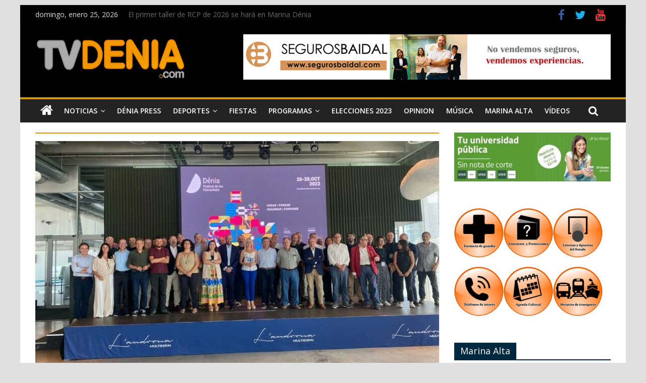

--- FILE ---
content_type: text/html; charset=UTF-8
request_url: https://tvdenia.com/2023/09/19/
body_size: 13081
content:

<!DOCTYPE html>
<html lang="es">
<head>
<meta charset="UTF-8" />
<meta name="viewport" content="width=device-width, initial-scale=1">
<link rel="profile" href="https://gmpg.org/xfn/11" />
<link rel="pingback" href="https://tvdenia.com/xmlrpc.php" />
	<!-- Global site tag (gtag.js) - Google Analytics -->
<script async src="https://www.googletagmanager.com/gtag/js?id=G-XQFE55QSK0"></script>
<script>
  window.dataLayer = window.dataLayer || [];
  function gtag(){dataLayer.push(arguments);}
  gtag('js', new Date());

  gtag('config', 'G-XQFE55QSK0');
</script>
<meta name='robots' content='noindex, follow' />
	<style>img:is([sizes="auto" i], [sizes^="auto," i]) { contain-intrinsic-size: 3000px 1500px }</style>
	
	<!-- This site is optimized with the Yoast SEO plugin v26.6 - https://yoast.com/wordpress/plugins/seo/ -->
	<title>19 septiembre, 2023 - TV Denia</title>
	<meta property="og:locale" content="es_ES" />
	<meta property="og:type" content="website" />
	<meta property="og:title" content="19 septiembre, 2023 - TV Denia" />
	<meta property="og:url" content="https://tvdenia.com/2023/09/19/" />
	<meta property="og:site_name" content="TV Denia" />
	<meta name="twitter:card" content="summary_large_image" />
	<script type="application/ld+json" class="yoast-schema-graph">{"@context":"https://schema.org","@graph":[{"@type":"CollectionPage","@id":"https://tvdenia.com/2023/09/19/","url":"https://tvdenia.com/2023/09/19/","name":"19 septiembre, 2023 - TV Denia","isPartOf":{"@id":"https://tvdenia.com/#website"},"primaryImageOfPage":{"@id":"https://tvdenia.com/2023/09/19/#primaryimage"},"image":{"@id":"https://tvdenia.com/2023/09/19/#primaryimage"},"thumbnailUrl":"https://tvdenia.com/wp-content/uploads/2023/09/Espacio-Lluis-Vives_Denia-Festival-de-les-Humanitats-3-e1695146008465.jpeg","breadcrumb":{"@id":"https://tvdenia.com/2023/09/19/#breadcrumb"},"inLanguage":"es"},{"@type":"ImageObject","inLanguage":"es","@id":"https://tvdenia.com/2023/09/19/#primaryimage","url":"https://tvdenia.com/wp-content/uploads/2023/09/Espacio-Lluis-Vives_Denia-Festival-de-les-Humanitats-3-e1695146008465.jpeg","contentUrl":"https://tvdenia.com/wp-content/uploads/2023/09/Espacio-Lluis-Vives_Denia-Festival-de-les-Humanitats-3-e1695146008465.jpeg","width":800,"height":450},{"@type":"BreadcrumbList","@id":"https://tvdenia.com/2023/09/19/#breadcrumb","itemListElement":[{"@type":"ListItem","position":1,"name":"Portada","item":"https://tvdenia.com/"},{"@type":"ListItem","position":2,"name":"Archivo de 19 septiembre, 2023"}]},{"@type":"WebSite","@id":"https://tvdenia.com/#website","url":"https://tvdenia.com/","name":"TV Denia","description":"Tus noticias de Dénia y Marina Alta en tvdenia.com","publisher":{"@id":"https://tvdenia.com/#organization"},"potentialAction":[{"@type":"SearchAction","target":{"@type":"EntryPoint","urlTemplate":"https://tvdenia.com/?s={search_term_string}"},"query-input":{"@type":"PropertyValueSpecification","valueRequired":true,"valueName":"search_term_string"}}],"inLanguage":"es"},{"@type":"Organization","@id":"https://tvdenia.com/#organization","name":"TV Denia","url":"https://tvdenia.com/","logo":{"@type":"ImageObject","inLanguage":"es","@id":"https://tvdenia.com/#/schema/logo/image/","url":"https://tvdenia.com/wp-content/uploads/2022/02/Logo-web-tvdenia-cabecera.jpg","contentUrl":"https://tvdenia.com/wp-content/uploads/2022/02/Logo-web-tvdenia-cabecera.jpg","width":300,"height":100,"caption":"TV Denia"},"image":{"@id":"https://tvdenia.com/#/schema/logo/image/"}}]}</script>
	<!-- / Yoast SEO plugin. -->


<link rel='dns-prefetch' href='//fonts.googleapis.com' />
<link rel="alternate" type="application/rss+xml" title="TV Denia &raquo; Feed" href="https://tvdenia.com/feed/" />
<link rel="alternate" type="application/rss+xml" title="TV Denia &raquo; Feed de los comentarios" href="https://tvdenia.com/comments/feed/" />
<script type="text/javascript">
/* <![CDATA[ */
window._wpemojiSettings = {"baseUrl":"https:\/\/s.w.org\/images\/core\/emoji\/16.0.1\/72x72\/","ext":".png","svgUrl":"https:\/\/s.w.org\/images\/core\/emoji\/16.0.1\/svg\/","svgExt":".svg","source":{"concatemoji":"https:\/\/tvdenia.com\/wp-includes\/js\/wp-emoji-release.min.js?ver=6.8.3"}};
/*! This file is auto-generated */
!function(s,n){var o,i,e;function c(e){try{var t={supportTests:e,timestamp:(new Date).valueOf()};sessionStorage.setItem(o,JSON.stringify(t))}catch(e){}}function p(e,t,n){e.clearRect(0,0,e.canvas.width,e.canvas.height),e.fillText(t,0,0);var t=new Uint32Array(e.getImageData(0,0,e.canvas.width,e.canvas.height).data),a=(e.clearRect(0,0,e.canvas.width,e.canvas.height),e.fillText(n,0,0),new Uint32Array(e.getImageData(0,0,e.canvas.width,e.canvas.height).data));return t.every(function(e,t){return e===a[t]})}function u(e,t){e.clearRect(0,0,e.canvas.width,e.canvas.height),e.fillText(t,0,0);for(var n=e.getImageData(16,16,1,1),a=0;a<n.data.length;a++)if(0!==n.data[a])return!1;return!0}function f(e,t,n,a){switch(t){case"flag":return n(e,"\ud83c\udff3\ufe0f\u200d\u26a7\ufe0f","\ud83c\udff3\ufe0f\u200b\u26a7\ufe0f")?!1:!n(e,"\ud83c\udde8\ud83c\uddf6","\ud83c\udde8\u200b\ud83c\uddf6")&&!n(e,"\ud83c\udff4\udb40\udc67\udb40\udc62\udb40\udc65\udb40\udc6e\udb40\udc67\udb40\udc7f","\ud83c\udff4\u200b\udb40\udc67\u200b\udb40\udc62\u200b\udb40\udc65\u200b\udb40\udc6e\u200b\udb40\udc67\u200b\udb40\udc7f");case"emoji":return!a(e,"\ud83e\udedf")}return!1}function g(e,t,n,a){var r="undefined"!=typeof WorkerGlobalScope&&self instanceof WorkerGlobalScope?new OffscreenCanvas(300,150):s.createElement("canvas"),o=r.getContext("2d",{willReadFrequently:!0}),i=(o.textBaseline="top",o.font="600 32px Arial",{});return e.forEach(function(e){i[e]=t(o,e,n,a)}),i}function t(e){var t=s.createElement("script");t.src=e,t.defer=!0,s.head.appendChild(t)}"undefined"!=typeof Promise&&(o="wpEmojiSettingsSupports",i=["flag","emoji"],n.supports={everything:!0,everythingExceptFlag:!0},e=new Promise(function(e){s.addEventListener("DOMContentLoaded",e,{once:!0})}),new Promise(function(t){var n=function(){try{var e=JSON.parse(sessionStorage.getItem(o));if("object"==typeof e&&"number"==typeof e.timestamp&&(new Date).valueOf()<e.timestamp+604800&&"object"==typeof e.supportTests)return e.supportTests}catch(e){}return null}();if(!n){if("undefined"!=typeof Worker&&"undefined"!=typeof OffscreenCanvas&&"undefined"!=typeof URL&&URL.createObjectURL&&"undefined"!=typeof Blob)try{var e="postMessage("+g.toString()+"("+[JSON.stringify(i),f.toString(),p.toString(),u.toString()].join(",")+"));",a=new Blob([e],{type:"text/javascript"}),r=new Worker(URL.createObjectURL(a),{name:"wpTestEmojiSupports"});return void(r.onmessage=function(e){c(n=e.data),r.terminate(),t(n)})}catch(e){}c(n=g(i,f,p,u))}t(n)}).then(function(e){for(var t in e)n.supports[t]=e[t],n.supports.everything=n.supports.everything&&n.supports[t],"flag"!==t&&(n.supports.everythingExceptFlag=n.supports.everythingExceptFlag&&n.supports[t]);n.supports.everythingExceptFlag=n.supports.everythingExceptFlag&&!n.supports.flag,n.DOMReady=!1,n.readyCallback=function(){n.DOMReady=!0}}).then(function(){return e}).then(function(){var e;n.supports.everything||(n.readyCallback(),(e=n.source||{}).concatemoji?t(e.concatemoji):e.wpemoji&&e.twemoji&&(t(e.twemoji),t(e.wpemoji)))}))}((window,document),window._wpemojiSettings);
/* ]]> */
</script>
<link rel='stylesheet' id='sgr-css' href='https://tvdenia.com/wp-content/plugins/simple-google-recaptcha/sgr.css?ver=1665492398' type='text/css' media='all' />
<style id='wp-emoji-styles-inline-css' type='text/css'>

	img.wp-smiley, img.emoji {
		display: inline !important;
		border: none !important;
		box-shadow: none !important;
		height: 1em !important;
		width: 1em !important;
		margin: 0 0.07em !important;
		vertical-align: -0.1em !important;
		background: none !important;
		padding: 0 !important;
	}
</style>
<link rel='stylesheet' id='colormag_style-css' href='https://tvdenia.com/wp-content/themes/tvdeniav2/style.css?ver=6.8.3' type='text/css' media='all' />
<link rel='stylesheet' id='colormag_googlefonts-css' href='//fonts.googleapis.com/css?family=Open+Sans%3A400%2C600&#038;ver=6.8.3' type='text/css' media='all' />
<link rel='stylesheet' id='colormag-fontawesome-css' href='https://tvdenia.com/wp-content/themes/tvdeniav2/fontawesome/css/font-awesome.min.css?ver=4.7.0' type='text/css' media='all' />
<link rel='stylesheet' id='heateor_sss_frontend_css-css' href='https://tvdenia.com/wp-content/plugins/sassy-social-share/public/css/sassy-social-share-public.css?ver=3.3.79' type='text/css' media='all' />
<style id='heateor_sss_frontend_css-inline-css' type='text/css'>
.heateor_sss_button_instagram span.heateor_sss_svg,a.heateor_sss_instagram span.heateor_sss_svg{background:radial-gradient(circle at 30% 107%,#fdf497 0,#fdf497 5%,#fd5949 45%,#d6249f 60%,#285aeb 90%)}.heateor_sss_horizontal_sharing .heateor_sss_svg,.heateor_sss_standard_follow_icons_container .heateor_sss_svg{color:#fff;border-width:0px;border-style:solid;border-color:transparent}.heateor_sss_horizontal_sharing .heateorSssTCBackground{color:#666}.heateor_sss_horizontal_sharing span.heateor_sss_svg:hover,.heateor_sss_standard_follow_icons_container span.heateor_sss_svg:hover{border-color:transparent;}.heateor_sss_vertical_sharing span.heateor_sss_svg,.heateor_sss_floating_follow_icons_container span.heateor_sss_svg{color:#fff;border-width:0px;border-style:solid;border-color:transparent;}.heateor_sss_vertical_sharing .heateorSssTCBackground{color:#666;}.heateor_sss_vertical_sharing span.heateor_sss_svg:hover,.heateor_sss_floating_follow_icons_container span.heateor_sss_svg:hover{border-color:transparent;}@media screen and (max-width:783px) {.heateor_sss_vertical_sharing{display:none!important}}
</style>
<script type="text/javascript" id="sgr-js-extra">
/* <![CDATA[ */
var sgr = {"sgr_site_key":""};
/* ]]> */
</script>
<script type="text/javascript" src="https://tvdenia.com/wp-content/plugins/simple-google-recaptcha/sgr.js?ver=1665492398" id="sgr-js"></script>
<script type="text/javascript" src="https://tvdenia.com/wp-includes/js/jquery/jquery.min.js?ver=3.7.1" id="jquery-core-js"></script>
<script type="text/javascript" src="https://tvdenia.com/wp-includes/js/jquery/jquery-migrate.min.js?ver=3.4.1" id="jquery-migrate-js"></script>
<!--[if lte IE 8]>
<script type="text/javascript" src="https://tvdenia.com/wp-content/themes/tvdeniav2/js/html5shiv.min.js?ver=6.8.3" id="html5-js"></script>
<![endif]-->
<link rel="https://api.w.org/" href="https://tvdenia.com/wp-json/" /><link rel="EditURI" type="application/rsd+xml" title="RSD" href="https://tvdenia.com/xmlrpc.php?rsd" />
<meta name="generator" content="WordPress 6.8.3" />

<!-- This site is using AdRotate v5.17.2 to display their advertisements - https://ajdg.solutions/ -->
<!-- AdRotate CSS -->
<style type="text/css" media="screen">
	.g { margin:0px; padding:0px; overflow:hidden; line-height:1; zoom:1; }
	.g img { height:auto; }
	.g-col { position:relative; float:left; }
	.g-col:first-child { margin-left: 0; }
	.g-col:last-child { margin-right: 0; }
	.g-2 { min-width:0px; max-width:780px; }
	.b-2 { margin:0px 0px 0px 0px; }
	.g-3 { margin:0px;  width:100%; max-width:800px; height:100%; max-height:92px; }
	.g-4 { min-width:0px; max-width:780px; }
	.b-4 { margin:0px 0px 0px 0px; }
	.g-6 { min-width:0px; max-width:780px; }
	.b-6 { margin:0px 0px 0px 0px; }
	.g-7 { min-width:0px; max-width:294px; }
	.b-7 { margin:0px 0px 0px 0px; }
	.g-8 {  margin: 0 auto; }
	@media only screen and (max-width: 480px) {
		.g-col, .g-dyn, .g-single { width:100%; margin-left:0; margin-right:0; }
	}
</style>
<!-- /AdRotate CSS -->

<!-- TV Denia Internal Styles --><style type="text/css"> .colormag-button,blockquote,button,input[type=reset],input[type=button],input[type=submit]{background-color:#dc9600}a{color:#dc9600}#site-navigation{border-top:4px solid #dc9600}.home-icon.front_page_on,.main-navigation a:hover,.main-navigation ul li ul li a:hover,.main-navigation ul li ul li:hover>a,.main-navigation ul li.current-menu-ancestor>a,.main-navigation ul li.current-menu-item ul li a:hover,.main-navigation ul li.current-menu-item>a,.main-navigation ul li.current_page_ancestor>a,.main-navigation ul li.current_page_item>a,.main-navigation ul li:hover>a,.main-small-navigation li a:hover,.site-header .menu-toggle:hover{background-color:#dc9600}.main-small-navigation .current-menu-item>a,.main-small-navigation .current_page_item>a{background:#dc9600}#main .breaking-news-latest,.fa.search-top:hover{background-color:#dc9600}.byline a:hover,.comments a:hover,.edit-link a:hover,.posted-on a:hover,.social-links i.fa:hover,.tag-links a:hover{color:#dc9600}.widget_featured_posts .article-content .above-entry-meta .cat-links a{background-color:#dc9600}.widget_featured_posts .article-content .entry-title a:hover{color:#dc9600}.widget_featured_posts .widget-title{border-bottom:2px solid #dc9600}.widget_featured_posts .widget-title span,.widget_featured_slider .slide-content .above-entry-meta .cat-links a{background-color:#dc9600}.widget_featured_slider .slide-content .below-entry-meta .byline a:hover,.widget_featured_slider .slide-content .below-entry-meta .comments a:hover,.widget_featured_slider .slide-content .below-entry-meta .posted-on a:hover,.widget_featured_slider .slide-content .entry-title a:hover{color:#dc9600}.widget_highlighted_posts .article-content .above-entry-meta .cat-links a{background-color:#dc9600}.widget_block_picture_news.widget_featured_posts .article-content .entry-title a:hover,.widget_highlighted_posts .article-content .below-entry-meta .byline a:hover,.widget_highlighted_posts .article-content .below-entry-meta .comments a:hover,.widget_highlighted_posts .article-content .below-entry-meta .posted-on a:hover,.widget_highlighted_posts .article-content .entry-title a:hover{color:#dc9600}.category-slide-next,.category-slide-prev,.slide-next,.slide-prev,.tabbed-widget ul li{background-color:#dc9600}i#breaking-news-widget-next,i#breaking-news-widget-prev{color:#dc9600}#secondary .widget-title{border-bottom:2px solid #dc9600}#content .wp-pagenavi .current,#content .wp-pagenavi a:hover,#secondary .widget-title span{background-color:#dc9600}#site-title a{color:#dc9600}.page-header .page-title{border-bottom:2px solid #dc9600}#content .post .article-content .above-entry-meta .cat-links a,.page-header .page-title span{background-color:#dc9600}#content .post .article-content .entry-title a:hover,.entry-meta .byline i,.entry-meta .cat-links i,.entry-meta a,.post .entry-title a:hover,.search .entry-title a:hover{color:#dc9600}.entry-meta .post-format i{background-color:#dc9600}.entry-meta .comments-link a:hover,.entry-meta .edit-link a:hover,.entry-meta .posted-on a:hover,.entry-meta .tag-links a:hover,.single #content .tags a:hover{color:#dc9600}.format-link .entry-content a,.more-link{background-color:#dc9600}.count,.next a:hover,.previous a:hover,.related-posts-main-title .fa,.single-related-posts .article-content .entry-title a:hover{color:#dc9600}.pagination a span:hover{color:#dc9600;border-color:#dc9600}.pagination span{background-color:#dc9600}#content .comments-area a.comment-edit-link:hover,#content .comments-area a.comment-permalink:hover,#content .comments-area article header cite a:hover,.comments-area .comment-author-link a:hover{color:#dc9600}.comments-area .comment-author-link span{background-color:#dc9600}.comment .comment-reply-link:hover,.nav-next a,.nav-previous a{color:#dc9600}.footer-widgets-area .widget-title{border-bottom:2px solid #dc9600}.footer-widgets-area .widget-title span{background-color:#dc9600}#colophon .footer-menu ul li a:hover,.footer-widgets-area a:hover,a#scroll-up i{color:#dc9600}.advertisement_above_footer .widget-title{border-bottom:2px solid #dc9600}.advertisement_above_footer .widget-title span{background-color:#dc9600}.sub-toggle{background:#dc9600}.main-small-navigation li.current-menu-item > .sub-toggle i {color:#dc9600}.error{background:#dc9600}.num-404{color:#dc9600} .footer-socket-wrapper .copyright { color: #ffffff; } .footer-socket-wrapper .copyright a { color: #ffffff; } #colophon .footer-menu ul li a { color: #ffffff; } .footer-socket-wrapper { background-color: #000000; } .below-entry-meta .tag-links{display:none;}</style>
<style type="text/css" id="custom-background-css">
body.custom-background { background-color: #e0e0e0; }
</style>
	<link rel="icon" href="https://tvdenia.com/wp-content/uploads/2016/04/favicon1.png" sizes="32x32" />
<link rel="icon" href="https://tvdenia.com/wp-content/uploads/2016/04/favicon1.png" sizes="192x192" />
<link rel="apple-touch-icon" href="https://tvdenia.com/wp-content/uploads/2016/04/favicon1.png" />
<meta name="msapplication-TileImage" content="https://tvdenia.com/wp-content/uploads/2016/04/favicon1.png" />
		<style type="text/css" id="wp-custom-css">
			.news-bar {
    background-color: #000;
    padding: 8px 0 4px;
    box-shadow: 0 0 2px 0 rgba(0, 0, 0, 0.1);
    font-size: 14px;
}

.date-in-header {
    color: #ddd;
}

#header-text-nav-container {
    background-color: #000;
}

span.comments  {
display:none;
}

.widget_featured_slider .slide-content {
    position: absolute;
    bottom: 0;
    background: -webkit-linear-gradient(top, rgba(0, 0, 0, 0), rgba(0, 0, 0, 0.3));
    background: -o-linear-gradient(bottom, rgba(0, 0, 0, 0), rgba(0, 0, 0, 0.3));
    background: -moz-linear-gradient(bottom, rgba(0, 0, 0, 0), rgba(0, 0, 0, 0.3));
    background: linear-gradient(to bottom, rgba(0, 0, 0, 0) , rgba(0, 0, 0, 0.8));
    padding-bottom: 20px;
    padding-left: 5%;
    position: absolute;
    width: 95%;
}

.breaking-news-latest {
    display:none;
}

#content .post .article-content .above-entry-meta .cat-links a, .page-header .page-title span {
     display:none;
}

.widget_featured_posts .article-content .above-entry-meta .cat-links a {
    display:none;
}
.footer-widgets-wrapper {
    border-top: 1px solid #F2F2F2;
    background-color: #000;
}
.archive #content .post p {
    font-size: 15px;
    font-weight: 600;
    margin-top: -15px;
}


.widget_block_picture_news.widget_featured_posts .article-content .entry-title a {
    color: #ffffff;
    font-size: 80%;
}
.widget_highlighted_posts .article-content .entry-title a {
    color: #ffffff;
    text-shadow: 1px 1px 2px rgba(0, 0, 0, 0.2);
    font-size: 80%;
}
.widget_block_picture_news.widget_highlighted_posts .article-content {
    padding: 0 0% 15px;
    width: 100%;
}
.widget_highlighted_posts .article-content {
    position: absolute;
    bottom: 0;
    background: -webkit-linear-gradient(top, rgba(0, 0, 0, 0), rgba(0, 0, 0, 0.8));
    background: -o-linear-gradient(bottom, rgba(0, 0, 0, 0), rgba(0, 0, 0, 0.8));
    background: -moz-linear-gradient(bottom, rgba(0, 0, 0, 0), rgba(0, 0, 0, 0.8));
    background: linear-gradient(to bottom, rgba(0, 0, 0, 0) , rgba(0, 0, 0, 0.8));
    padding-bottom: 10px;
    padding-left: 5%;
    position: absolute;
    width: 100%;
}
.widget_featured_slider .slide-content {
    position: absolute;
    bottom: 0;
    background: -webkit-linear-gradient(top, rgba(0, 0, 0, 0), rgba(0, 0, 0, 0.3));
    background: -o-linear-gradient(bottom, rgba(0, 0, 0, 0), rgba(0, 0, 0, 0.3));
    background: -moz-linear-gradient(bottom, rgba(0, 0, 0, 0), rgba(0, 0, 0, 0.3));
    background: linear-gradient(to bottom, rgba(0, 0, 0, 0) , rgba(0, 0, 0, 0.8));
    padding-bottom: 20px;
    padding-left: 5%;
    position: absolute;
    width: 100%;
}
#content .post .article-content .entry-title {
    padding: 5px 0 0;
    font-size: 32px;
    margin-top: -15px;
}
.colormag-button, blockquote, button, input[type=reset], input[type=button], input[type=submit] {
    background-color: #43423f;
    /* width: 100px; */
    /* margin-top: -25px; */
}
.colormag-button, input[type="reset"], input[type="button"], input[type="submit"], button {
    margin-bottom: 30px;
    margin-top: -10px;
    padding: 5px 5px;
    background-color: #cc;
    border: 0px;
    transition: background-color 0.3s linear 0s;
    -webkit-border-radius: 3px;
    -moz-border-radius: 3px;
    border-radius: 3px;
    font-size: 16px;
    -moz-appearance: none !important;
    -webkit-appearance: none !important;
    appearance: none !important;
    cursor: pointer;
    display: inline-block;
    color: #FFFFFF;
}
a {
    color: #686868;
}

.fa.search-top {
    color: #ffffff;
    cursor: pointer;
    font-size: 21px;
    padding: 12px 15px 13px;
    position: absolute;
    right: 44px;
    top: 0;
    margin-right: -35px;
}
article .entry-content p, 
article .entry-content ul li {
	text-align: justify;		</style>
		</head>

<body class="archive date custom-background wp-custom-logo wp-theme-tvdeniav2 ">
<div id="page" class="hfeed site">
		<header id="masthead" class="site-header clearfix">
		<div id="header-text-nav-container" class="clearfix">
							<div class="news-bar">
					<div class="inner-wrap clearfix">
						   <div class="date-in-header">
	  domingo, enero 25, 2026   </div>

						   <div class="breaking-news">
	  <strong class="breaking-news-latest">
		 Últimas Noticias:	  </strong>
	  <ul class="newsticker">
	  		 <li>
			<a href="https://tvdenia.com/el-primer-taller-de-rcp-de-2026-se-hara-en-marina-denia/" title="El primer taller de RCP de 2026 se hará en Marina Dénia">El primer taller de RCP de 2026 se hará en Marina Dénia</a>
		 </li>
	  		 <li>
			<a href="https://tvdenia.com/los-pros-y-contras-de-la-nueva-gestion-economica-del-ayuntamiento-de-denia/" title="Los pros y contras de la nueva gestión económica del Ayuntamiento de Dénia">Los pros y contras de la nueva gestión económica del Ayuntamiento de Dénia</a>
		 </li>
	  		 <li>
			<a href="https://tvdenia.com/balearia-y-nature-people-impulsan-la-plantacion-de-2-500-arboles-en-formentera/" title="Baleària y Nature &#038; People impulsan la plantación de 2.500 árboles en Formentera">Baleària y Nature &#038; People impulsan la plantación de 2.500 árboles en Formentera</a>
		 </li>
	  		 <li>
			<a href="https://tvdenia.com/la-policia-nacional-desmantela-una-plantacion-indoor-de-marihuana-en-pedreguer/" title="La Policía Nacional desmantela una plantación indoor de marihuana  en Pedreguer">La Policía Nacional desmantela una plantación indoor de marihuana  en Pedreguer</a>
		 </li>
	  		 <li>
			<a href="https://tvdenia.com/nuevo-accidente-del-tren-en-denia/" title="Nuevo accidente del tren en Dénia">Nuevo accidente del tren en Dénia</a>
		 </li>
	  	  </ul>
   </div>
   
						
   	<div class="social-links clearfix">
		<ul>
		<li><a href="https://www.facebook.com/TvDeniacom-177227682288705/" target="_blank"><i class="fa fa-facebook"></i></a></li><li><a href="https://twitter.com/tvdenia?lang=es" target="_blank"><i class="fa fa-twitter"></i></a></li><li><a href="https://www.youtube.com/channel/UC2vY_LiwrY5hLPB6B8hvn2Q?view_as=subscriber" target="_blank"><i class="fa fa-youtube"></i></a></li>      		</ul>
	</div><!-- .social-links -->
						</div>
				</div>
			
			
			<div class="inner-wrap">

				<div id="header-text-nav-wrap" class="clearfix">
					<div id="header-left-section">
													<div id="header-logo-image">
								
								<a href="https://tvdenia.com/" class="custom-logo-link" rel="home"><img width="300" height="100" src="https://tvdenia.com/wp-content/uploads/2022/02/Logo-web-tvdenia-cabecera.jpg" class="custom-logo" alt="TV Denia" decoding="async" /></a>							</div><!-- #header-logo-image -->
												<div id="header-text" class="screen-reader-text">
															<h3 id="site-title">
									<a href="https://tvdenia.com/" title="TV Denia" rel="home">TV Denia</a>
								</h3>
																						<p id="site-description">Tus noticias de Dénia y Marina Alta en tvdenia.com</p>
							<!-- #site-description -->
						</div><!-- #header-text -->
					</div><!-- #header-left-section -->
					<div id="header-right-section">
												<div id="header-right-sidebar" class="clearfix">
						<aside id="adrotate_widgets-42" class="widget adrotate_widgets clearfix"><div class="g g-3"><div class="g-dyn a-369 c-1"><a class="gofollow" data-track="MzY5LDMsNjA=" href="https://segurosbaidal.com/index.html" target="_blank"><img src="https://tvdenia.com/wp-content/uploads/2022/07/Seguros-Baidal-Web.jpg" /></a></div><div class="g-dyn a-569 c-2"><a class="gofollow" data-track="NTY5LDMsNjA=" href="https://www.rossmann.es/llamalo-rossmann/" target="_blank"><img src="https://tvdenia.com/wp-content/uploads/2025/08/Rossmann-Llamalo-largo.jpg" /></a></div></div></aside>						</div>
											</div><!-- #header-right-section -->

				</div><!-- #header-text-nav-wrap -->

			</div><!-- .inner-wrap -->

			
			<nav id="site-navigation" class="main-navigation clearfix" role="navigation">
				<div class="inner-wrap clearfix">
											<div class="home-icon">
							<a href="https://tvdenia.com/" title="TV Denia"><i class="fa fa-home"></i></a>
						</div>
											<h4 class="menu-toggle"></h4>
					<div class="menu-primary-container"><ul id="menu-main-menu" class="menu"><li id="menu-item-44377" class="menu-item menu-item-type-taxonomy menu-item-object-category menu-item-has-children menu-item-44377"><a href="https://tvdenia.com/category/noticias/">Noticias</a>
<ul class="sub-menu">
	<li id="menu-item-79143" class="menu-item menu-item-type-taxonomy menu-item-object-category menu-item-79143"><a href="https://tvdenia.com/category/noticias/politica/">Política</a></li>
	<li id="menu-item-44390" class="menu-item menu-item-type-taxonomy menu-item-object-category menu-item-44390"><a href="https://tvdenia.com/category/noticias/tu-noticia/">Tu Noticia</a></li>
	<li id="menu-item-51751" class="menu-item menu-item-type-taxonomy menu-item-object-category menu-item-51751"><a href="https://tvdenia.com/category/la_entrevista/">La entrevista</a></li>
	<li id="menu-item-80497" class="menu-item menu-item-type-taxonomy menu-item-object-category menu-item-80497"><a href="https://tvdenia.com/category/elecciones2015/">Elecciones 2019</a></li>
</ul>
</li>
<li id="menu-item-44374" class="menu-item menu-item-type-taxonomy menu-item-object-category menu-item-44374"><a href="https://tvdenia.com/category/denia-press/">Dénia Press</a></li>
<li id="menu-item-44375" class="menu-item menu-item-type-taxonomy menu-item-object-category menu-item-has-children menu-item-44375"><a href="https://tvdenia.com/category/deportes/">Deportes</a>
<ul class="sub-menu">
	<li id="menu-item-44381" class="menu-item menu-item-type-taxonomy menu-item-object-category menu-item-44381"><a href="https://tvdenia.com/category/deportes/futbol/">Fútbol</a></li>
	<li id="menu-item-44380" class="menu-item menu-item-type-taxonomy menu-item-object-category menu-item-44380"><a href="https://tvdenia.com/category/deportes/baloncesto/">Baloncesto</a></li>
	<li id="menu-item-44382" class="menu-item menu-item-type-taxonomy menu-item-object-category menu-item-44382"><a href="https://tvdenia.com/category/deportes/futbol-sala/">Fútbol Sala</a></li>
	<li id="menu-item-44379" class="menu-item menu-item-type-taxonomy menu-item-object-category menu-item-44379"><a href="https://tvdenia.com/category/deportes/atletismo/">Atletismo</a></li>
	<li id="menu-item-44383" class="menu-item menu-item-type-taxonomy menu-item-object-category menu-item-44383"><a href="https://tvdenia.com/category/deportes/otros-deportes/">Otros deportes&#8230;</a></li>
</ul>
</li>
<li id="menu-item-44376" class="menu-item menu-item-type-taxonomy menu-item-object-category menu-item-44376"><a href="https://tvdenia.com/category/fiestas/">Fiestas</a></li>
<li id="menu-item-104501" class="menu-item menu-item-type-taxonomy menu-item-object-category menu-item-has-children menu-item-104501"><a href="https://tvdenia.com/category/programas/">Programas</a>
<ul class="sub-menu">
	<li id="menu-item-121388" class="menu-item menu-item-type-taxonomy menu-item-object-category menu-item-121388"><a href="https://tvdenia.com/category/el-punto-sobre-la-i/">El Punto Sobre la I</a></li>
	<li id="menu-item-121389" class="menu-item menu-item-type-taxonomy menu-item-object-category menu-item-121389"><a href="https://tvdenia.com/category/pinzellades-culturals/">Pinzellades Culturals</a></li>
	<li id="menu-item-121876" class="menu-item menu-item-type-taxonomy menu-item-object-category menu-item-121876"><a href="https://tvdenia.com/category/caminant-per-la-musica/">Caminant per la música</a></li>
	<li id="menu-item-104502" class="menu-item menu-item-type-taxonomy menu-item-object-category menu-item-104502"><a href="https://tvdenia.com/category/programas/el-rincon-de-tvdenia/">El Rincón de Tvdenia.com</a></li>
	<li id="menu-item-104503" class="menu-item menu-item-type-taxonomy menu-item-object-category menu-item-104503"><a href="https://tvdenia.com/category/programas/menjars-per-a-tots/">Menjars per a tots</a></li>
	<li id="menu-item-104505" class="menu-item menu-item-type-taxonomy menu-item-object-category menu-item-104505"><a href="https://tvdenia.com/category/programas/mascotestes-cia/">Mascotetes &amp; Cia</a></li>
	<li id="menu-item-104504" class="menu-item menu-item-type-taxonomy menu-item-object-category menu-item-104504"><a href="https://tvdenia.com/category/programas/la-coctelera/">La Coctelera</a></li>
</ul>
</li>
<li id="menu-item-113817" class="menu-item menu-item-type-taxonomy menu-item-object-category menu-item-113817"><a href="https://tvdenia.com/category/elecciones/">Elecciones 2023</a></li>
<li id="menu-item-44378" class="menu-item menu-item-type-taxonomy menu-item-object-category menu-item-44378"><a href="https://tvdenia.com/category/opinion/">Opinion</a></li>
<li id="menu-item-44389" class="menu-item menu-item-type-taxonomy menu-item-object-category menu-item-44389"><a href="https://tvdenia.com/category/musica/">Música</a></li>
<li id="menu-item-51774" class="menu-item menu-item-type-taxonomy menu-item-object-category menu-item-51774"><a href="https://tvdenia.com/category/marina_alta/">Marina Alta</a></li>
<li id="menu-item-92293" class="menu-item menu-item-type-taxonomy menu-item-object-category menu-item-92293"><a href="https://tvdenia.com/category/videos/">Vídeos</a></li>
</ul></div>																<i class="fa fa-search search-top"></i>
						<div class="search-form-top">
							<form action="https://tvdenia.com/" class="search-form searchform clearfix" method="get">
   <div class="search-wrap">
      <input type="text" placeholder="Buscar" class="s field" name="s">
      <button class="search-icon" type="submit"></button>
   </div>
</form><!-- .searchform -->						</div>
									</div>
			</nav>

		</div><!-- #header-text-nav-container -->

		
	</header>
			<div id="main" class="clearfix">
		
		
		<div class="inner-wrap clearfix">

	
	<div id="primary">
		<div id="content" class="clearfix">

			
				<header class="page-header">
               					<h1 class="page-title">
               <span>
						Día: <span>19 septiembre, 2023</span>					</span></h1>
                  									</header><!-- .page-header -->

            <div class="article-container">

   				
   				
   					

<article id="post-115490" class="post-115490 post type-post status-publish format-standard has-post-thumbnail hentry category-denia-press tag-denia-festival tag-festival-de-las-humanidades tag-festival-humanitats">
   
         <div class="featured-image">
         <a href="https://tvdenia.com/el-espacio-lluis-vives-inicia-el-programa-de-actividades-paralelas-de-denia-festival-de-les-humanitats-2023/" title="El Espacio Lluís Vives inicia el programa de actividades paralelas de Dénia Festival de les Humanitats 2023"><img width="800" height="445" src="https://tvdenia.com/wp-content/uploads/2023/09/Espacio-Lluis-Vives_Denia-Festival-de-les-Humanitats-3-e1695146008465-800x445.jpeg" class="attachment-colormag-featured-image size-colormag-featured-image wp-post-image" alt="" decoding="async" fetchpriority="high" /></a>
      </div>
   
   <div class="article-content clearfix">

      
      <div class="above-entry-meta"><span class="cat-links"><a href="https://tvdenia.com/category/denia-press/" style="background:#7b31d6" rel="category tag">Dénia Press</a>&nbsp;</span></div>
      <header class="entry-header">
         <h2 class="entry-title">
            <a href="https://tvdenia.com/el-espacio-lluis-vives-inicia-el-programa-de-actividades-paralelas-de-denia-festival-de-les-humanitats-2023/" title="El Espacio Lluís Vives inicia el programa de actividades paralelas de Dénia Festival de les Humanitats 2023">El Espacio Lluís Vives inicia el programa de actividades paralelas de Dénia Festival de les Humanitats 2023</a>
         </h2>
      </header>

      <div class="below-entry-meta">
	  <span class="posted-on"><a href="https://tvdenia.com/el-espacio-lluis-vives-inicia-el-programa-de-actividades-paralelas-de-denia-festival-de-les-humanitats-2023/" title="7:54 pm" rel="bookmark"><i class="fa fa-calendar-o"></i> <time class="entry-date published" datetime="2023-09-19T19:54:27+02:00">19 septiembre, 2023</time></a></span>
	  <span class="byline"><span class="author vcard"><i class="fa fa-user"></i><a class="url fn n" href="https://tvdenia.com/author/tvdenia-com/" title="tvdenia.com">tvdenia.com</a></span></span>

	  
	  		 <span class="comments"><a href="https://tvdenia.com/el-espacio-lluis-vives-inicia-el-programa-de-actividades-paralelas-de-denia-festival-de-les-humanitats-2023/#respond"><i class="fa fa-comment"></i> 0 Comentarios</a></span>
	  <span class="tag-links"><i class="fa fa-tags"></i><a href="https://tvdenia.com/tag/denia-festival/" rel="tag">Denia Festival</a>, <a href="https://tvdenia.com/tag/festival-de-las-humanidades/" rel="tag">Festival de las Humanidades</a>, <a href="https://tvdenia.com/tag/festival-humanitats/" rel="tag">Festival Humanitats</a></span></div>
      <div class="entry-content clearfix">
         <p>Esta mañana se ha iniciado la programación de actividades paralelas de Dénia Festival de les Humanitats, con el primer encuentro</p>
         <a class="more-link" title="El Espacio Lluís Vives inicia el programa de actividades paralelas de Dénia Festival de les Humanitats 2023" href="https://tvdenia.com/el-espacio-lluis-vives-inicia-el-programa-de-actividades-paralelas-de-denia-festival-de-les-humanitats-2023/"><span>Leer más</span></a>
      </div>

   </div>

   </article>

   				
            </div>

				

			
		</div><!-- #content -->
	</div><!-- #primary -->

	
<div id="secondary">
			
		<aside id="adrotate_widgets-96" class="widget adrotate_widgets clearfix"><div class="a-single a-567"><a class="gofollow" data-track="NTY3LDAsNjA=" href="https://www.uneddenia.es/" target="_blank"><img src="https://tvdenia.com/wp-content/uploads/2025/07/FOTO-MATRICULA-1.jpg" /></a></div></aside><aside id="adrotate_widgets-88" class="widget adrotate_widgets clearfix"><div class="g g-7"><div class="g-col b-7 a-9"><a class="gofollow" data-track="OSw3LDYw" href=" https://tvdenia.com/farmacias-de-guardia/"><img src="https://tvdenia.com/wp-content/uploads/2017/11/Farmacias-de-guardia-e1511574221258.png" /></a></div><div class="g-col b-7 a-13"><a class="gofollow" data-track="MTMsNyw2MA==" href="https://tvdenia.com/category/concursos-y-promociones-denia/"><img src="https://tvdenia.com/wp-content/uploads/2017/11/Botones-concursos-y-promociones-e1511574258645.png" /></a></div><div class="g-col b-7 a-11"><a class="gofollow" data-track="MTEsNyw2MA==" href="https://tvdenia.com/loterias-y-apuestas-del-estado"><img src="https://tvdenia.com/wp-content/uploads/2017/11/Loterias-y-apuestas-del-estado-negro-e1511574239287.png" /></a></div></div><div class="g g-7"><div class="g-col b-7 a-10"><a class="gofollow" data-track="MTAsNyw2MA==" href="https://tvdenia.com/telefono-de-interes"><img src="https://tvdenia.com/wp-content/uploads/2017/11/Telefonos-de-interes-e1511574203660.png" /></a></div><div class="g-col b-7 a-8"><a class="gofollow" data-track="OCw3LDYw" href="https://tvdenia.com/category/agenda-cultural-denia/"><img src="https://tvdenia.com/wp-content/uploads/2017/11/Agenda-Cultural-e1511574173511.png" /></a></div><div class="g-col b-7 a-12"><a class="gofollow" data-track="MTIsNyw2MA==" href="https://tvdenia.com/transporte"><img src="https://tvdenia.com/wp-content/uploads/2017/11/Transportes-e1511574094853.png" /></a></div></div></aside><aside id="colormag_featured_posts_vertical_widget-7" class="widget widget_featured_posts widget_featured_posts_vertical widget_featured_meta clearfix">		<h3 class="widget-title" style="border-bottom-color:#00283f;"><span style="background-color:#00283f;">Marina Alta</span></h3>								<div class="first-post">					<div class="single-article clearfix">
						<figure><a href="https://tvdenia.com/la-policia-nacional-desmantela-una-plantacion-indoor-de-marihuana-en-pedreguer/" title="La Policía Nacional desmantela una plantación indoor de marihuana  en Pedreguer"><img width="390" height="205" src="https://tvdenia.com/wp-content/uploads/2026/01/FOTOGRAFIA-PLANTACION-390x205.jpg" class="attachment-colormag-featured-post-medium size-colormag-featured-post-medium wp-post-image" alt="La Policía Nacional desmantela una plantación indoor de marihuana  en Pedreguer" title="La Policía Nacional desmantela una plantación indoor de marihuana  en Pedreguer" decoding="async" loading="lazy" /></a></figure>						<div class="article-content">
							<div class="above-entry-meta"><span class="cat-links"><a href="https://tvdenia.com/category/marina_alta/" style="background:#00283f" rel="category tag">Marina Alta</a>&nbsp;</span></div>							<h3 class="entry-title">
								<a href="https://tvdenia.com/la-policia-nacional-desmantela-una-plantacion-indoor-de-marihuana-en-pedreguer/" title="La Policía Nacional desmantela una plantación indoor de marihuana  en Pedreguer">La Policía Nacional desmantela una plantación indoor de marihuana  en Pedreguer</a>
							</h3>
							<div class="below-entry-meta">
								<span class="posted-on"><a href="https://tvdenia.com/la-policia-nacional-desmantela-una-plantacion-indoor-de-marihuana-en-pedreguer/" title="9:25 am" rel="bookmark"><i class="fa fa-calendar-o"></i> <time class="entry-date published" datetime="2026-01-24T09:25:57+01:00">24 enero, 2026</time></a></span>								<span class="byline"><span class="author vcard"><i class="fa fa-user"></i><a class="url fn n" href="https://tvdenia.com/author/tvdenia-com/" title="tvdenia.com">tvdenia.com</a></span></span>
								<span class="comments"><i class="fa fa-comment"></i><a href="https://tvdenia.com/la-policia-nacional-desmantela-una-plantacion-indoor-de-marihuana-en-pedreguer/#respond">0</a></span>
							</div>
														<div class="entry-content">
								<p>Agentes de la Policía Nacional han desmantelado una plantación indoor de marihuana con un total de 264 plantas, instalada en</p>
							</div>
													</div>

					</div>
				</div>											<div class="following-post">					<div class="single-article clearfix">
						<figure><a href="https://tvdenia.com/un-museo-frente-al-mar-en-benitatxell/" title="Un museo frente al mar en Benitatxell"><img width="130" height="90" src="https://tvdenia.com/wp-content/uploads/2026/01/CovaMorretes03-Comunicacion01-e1769157825791-130x90.jpg" class="attachment-colormag-featured-post-small size-colormag-featured-post-small wp-post-image" alt="Un museo frente al mar en Benitatxell" title="Un museo frente al mar en Benitatxell" decoding="async" loading="lazy" srcset="https://tvdenia.com/wp-content/uploads/2026/01/CovaMorretes03-Comunicacion01-e1769157825791-130x90.jpg 130w, https://tvdenia.com/wp-content/uploads/2026/01/CovaMorretes03-Comunicacion01-e1769157825791-392x272.jpg 392w" sizes="auto, (max-width: 130px) 100vw, 130px" /></a></figure>						<div class="article-content">
							<div class="above-entry-meta"><span class="cat-links"><a href="https://tvdenia.com/category/marina_alta/" style="background:#00283f" rel="category tag">Marina Alta</a>&nbsp;</span></div>							<h3 class="entry-title">
								<a href="https://tvdenia.com/un-museo-frente-al-mar-en-benitatxell/" title="Un museo frente al mar en Benitatxell">Un museo frente al mar en Benitatxell</a>
							</h3>
							<div class="below-entry-meta">
								<span class="posted-on"><a href="https://tvdenia.com/un-museo-frente-al-mar-en-benitatxell/" title="9:44 am" rel="bookmark"><i class="fa fa-calendar-o"></i> <time class="entry-date published" datetime="2026-01-23T09:44:59+01:00">23 enero, 2026</time></a></span>								<span class="byline"><span class="author vcard"><i class="fa fa-user"></i><a class="url fn n" href="https://tvdenia.com/author/tvdenia-com/" title="tvdenia.com">tvdenia.com</a></span></span>
								<span class="comments"><i class="fa fa-comment"></i><a href="https://tvdenia.com/un-museo-frente-al-mar-en-benitatxell/#respond">0</a></span>
							</div>
													</div>

					</div>
							</div>		</aside><aside id="adrotate_widgets-90" class="widget adrotate_widgets clearfix"><!-- Error, ¡el anuncio no está disponible en este momento debido a restricciones de programación/geolocalización! --></aside><aside id="sfp_page_plugin_widget-2" class="widget widget_sfp_page_plugin_widget clearfix"><h3 class="widget-title"><span>Facebook</span></h3><div id="fb-root"></div>
<script>
	(function(d){
		var js, id = 'facebook-jssdk';
		if (d.getElementById(id)) {return;}
		js = d.createElement('script');
		js.id = id;
		js.async = true;
		js.src = "//connect.facebook.net/es_ES/all.js#xfbml=1";
		d.getElementsByTagName('head')[0].appendChild(js);
	}(document));
</script>
<!-- SFPlugin by topdevs.net -->
<!-- Page Plugin Code START -->
<div class="sfp-container">
	<div class="fb-page"
		data-href="https://www.facebook.com/TvDeniacom-177227682288705/"
		data-width="300"
		data-height="500"
		data-hide-cover="false"
		data-show-facepile="true"
		data-small-header="false"
		data-tabs="">
	</div>
</div>
<!-- Page Plugin Code END --></aside><aside id="adrotate_widgets-81" class="widget adrotate_widgets clearfix"><!-- Error, ¡el anuncio no está disponible en este momento debido a restricciones de programación/geolocalización! --></aside><aside id="adrotate_widgets-87" class="widget adrotate_widgets clearfix"><!-- Error, ¡el anuncio no está disponible en este momento debido a restricciones de programación/geolocalización! --></aside><aside id="text-3" class="widget widget_text clearfix">			<div class="textwidget"><div id="cont_0a13abdece90d53ad46e9a49793ff149"><span id="h_0a13abdece90d53ad46e9a49793ff149"><a id="a_0a13abdece90d53ad46e9a49793ff149" href="http://www.tiempo.com/denia.htm" target="_blank" style="color:#263B51;font-family:Sans-serif;font-size:14px;text-decoration:none !important;"></a></span>
<script type="text/javascript" src="https://www.tiempo.com/wid_loader/0a13abdece90d53ad46e9a49793ff149"></script></div></div>
		</aside><aside id="adrotate_widgets-86" class="widget adrotate_widgets clearfix"><!-- Error, ¡el anuncio no está disponible en este momento debido a restricciones de programación/geolocalización! --></aside><aside id="colormag_featured_posts_vertical_widget-8" class="widget widget_featured_posts widget_featured_posts_vertical widget_featured_meta clearfix">		<h3 class="widget-title" style="border-bottom-color:#4f0015;"><span style="background-color:#4f0015;">La entrevista</span></h3>								<div class="first-post">					<div class="single-article clearfix">
						<figure><a href="https://tvdenia.com/vicent-grimalt-psoe-denia-uff-no-se-que-le-podria-regalar-a-cada-concejal-pero/" title="Vicent Grimalt ( PSOE Dénia): » Uff &#8230; no sé que le podría regalar a cada concejal pero&#8230;»"><img width="390" height="205" src="https://tvdenia.com/wp-content/uploads/2025/12/Vicent-Grimalt-La-entrevistas-pla-2-390x205.jpg" class="attachment-colormag-featured-post-medium size-colormag-featured-post-medium wp-post-image" alt="Vicent Grimalt ( PSOE Dénia): » Uff &#8230; no sé que le podría regalar a cada concejal pero&#8230;»" title="Vicent Grimalt ( PSOE Dénia): » Uff &#8230; no sé que le podría regalar a cada concejal pero&#8230;»" decoding="async" loading="lazy" /></a></figure>						<div class="article-content">
							<div class="above-entry-meta"><span class="cat-links"><a href="https://tvdenia.com/category/la_entrevista/" style="background:#4f0015" rel="category tag">La entrevista</a>&nbsp;<a href="https://tvdenia.com/category/videos/"  rel="category tag">Vídeos</a>&nbsp;</span></div>							<h3 class="entry-title">
								<a href="https://tvdenia.com/vicent-grimalt-psoe-denia-uff-no-se-que-le-podria-regalar-a-cada-concejal-pero/" title="Vicent Grimalt ( PSOE Dénia): » Uff &#8230; no sé que le podría regalar a cada concejal pero&#8230;»">Vicent Grimalt ( PSOE Dénia): » Uff &#8230; no sé que le podría regalar a cada concejal pero&#8230;»</a>
							</h3>
							<div class="below-entry-meta">
								<span class="posted-on"><a href="https://tvdenia.com/vicent-grimalt-psoe-denia-uff-no-se-que-le-podria-regalar-a-cada-concejal-pero/" title="8:00 am" rel="bookmark"><i class="fa fa-calendar-o"></i> <time class="entry-date published" datetime="2025-12-24T08:00:59+01:00">24 diciembre, 2025</time></a></span>								<span class="byline"><span class="author vcard"><i class="fa fa-user"></i><a class="url fn n" href="https://tvdenia.com/author/tvdenia-com/" title="tvdenia.com">tvdenia.com</a></span></span>
								<span class="comments"><i class="fa fa-comment"></i><a href="https://tvdenia.com/vicent-grimalt-psoe-denia-uff-no-se-que-le-podria-regalar-a-cada-concejal-pero/#respond">0</a></span>
							</div>
														<div class="entry-content">
								<p>Se termina el año 2025 y es momento de realizar un balance político en Dénia .Para ello, los dirigentes políticos</p>
							</div>
													</div>

					</div>
				</div>					</aside><aside id="calendar-2" class="widget widget_calendar clearfix"><div id="calendar_wrap" class="calendar_wrap"><table id="wp-calendar" class="wp-calendar-table">
	<caption>septiembre 2023</caption>
	<thead>
	<tr>
		<th scope="col" aria-label="lunes">L</th>
		<th scope="col" aria-label="martes">M</th>
		<th scope="col" aria-label="miércoles">X</th>
		<th scope="col" aria-label="jueves">J</th>
		<th scope="col" aria-label="viernes">V</th>
		<th scope="col" aria-label="sábado">S</th>
		<th scope="col" aria-label="domingo">D</th>
	</tr>
	</thead>
	<tbody>
	<tr>
		<td colspan="4" class="pad">&nbsp;</td><td><a href="https://tvdenia.com/2023/09/01/" aria-label="Entradas publicadas el 1 de September de 2023">1</a></td><td>2</td><td>3</td>
	</tr>
	<tr>
		<td><a href="https://tvdenia.com/2023/09/04/" aria-label="Entradas publicadas el 4 de September de 2023">4</a></td><td><a href="https://tvdenia.com/2023/09/05/" aria-label="Entradas publicadas el 5 de September de 2023">5</a></td><td><a href="https://tvdenia.com/2023/09/06/" aria-label="Entradas publicadas el 6 de September de 2023">6</a></td><td><a href="https://tvdenia.com/2023/09/07/" aria-label="Entradas publicadas el 7 de September de 2023">7</a></td><td><a href="https://tvdenia.com/2023/09/08/" aria-label="Entradas publicadas el 8 de September de 2023">8</a></td><td><a href="https://tvdenia.com/2023/09/09/" aria-label="Entradas publicadas el 9 de September de 2023">9</a></td><td><a href="https://tvdenia.com/2023/09/10/" aria-label="Entradas publicadas el 10 de September de 2023">10</a></td>
	</tr>
	<tr>
		<td><a href="https://tvdenia.com/2023/09/11/" aria-label="Entradas publicadas el 11 de September de 2023">11</a></td><td><a href="https://tvdenia.com/2023/09/12/" aria-label="Entradas publicadas el 12 de September de 2023">12</a></td><td><a href="https://tvdenia.com/2023/09/13/" aria-label="Entradas publicadas el 13 de September de 2023">13</a></td><td><a href="https://tvdenia.com/2023/09/14/" aria-label="Entradas publicadas el 14 de September de 2023">14</a></td><td><a href="https://tvdenia.com/2023/09/15/" aria-label="Entradas publicadas el 15 de September de 2023">15</a></td><td><a href="https://tvdenia.com/2023/09/16/" aria-label="Entradas publicadas el 16 de September de 2023">16</a></td><td>17</td>
	</tr>
	<tr>
		<td><a href="https://tvdenia.com/2023/09/18/" aria-label="Entradas publicadas el 18 de September de 2023">18</a></td><td><a href="https://tvdenia.com/2023/09/19/" aria-label="Entradas publicadas el 19 de September de 2023">19</a></td><td><a href="https://tvdenia.com/2023/09/20/" aria-label="Entradas publicadas el 20 de September de 2023">20</a></td><td><a href="https://tvdenia.com/2023/09/21/" aria-label="Entradas publicadas el 21 de September de 2023">21</a></td><td><a href="https://tvdenia.com/2023/09/22/" aria-label="Entradas publicadas el 22 de September de 2023">22</a></td><td>23</td><td><a href="https://tvdenia.com/2023/09/24/" aria-label="Entradas publicadas el 24 de September de 2023">24</a></td>
	</tr>
	<tr>
		<td><a href="https://tvdenia.com/2023/09/25/" aria-label="Entradas publicadas el 25 de September de 2023">25</a></td><td><a href="https://tvdenia.com/2023/09/26/" aria-label="Entradas publicadas el 26 de September de 2023">26</a></td><td><a href="https://tvdenia.com/2023/09/27/" aria-label="Entradas publicadas el 27 de September de 2023">27</a></td><td><a href="https://tvdenia.com/2023/09/28/" aria-label="Entradas publicadas el 28 de September de 2023">28</a></td><td><a href="https://tvdenia.com/2023/09/29/" aria-label="Entradas publicadas el 29 de September de 2023">29</a></td><td><a href="https://tvdenia.com/2023/09/30/" aria-label="Entradas publicadas el 30 de September de 2023">30</a></td>
		<td class="pad" colspan="1">&nbsp;</td>
	</tr>
	</tbody>
	</table><nav aria-label="Meses anteriores y posteriores" class="wp-calendar-nav">
		<span class="wp-calendar-nav-prev"><a href="https://tvdenia.com/2023/08/">&laquo; Ago</a></span>
		<span class="pad">&nbsp;</span>
		<span class="wp-calendar-nav-next"><a href="https://tvdenia.com/2023/10/">Oct &raquo;</a></span>
	</nav></div></aside><aside id="adrotate_widgets-93" class="widget adrotate_widgets clearfix"><!-- Error, ¡el anuncio no está disponible en este momento debido a restricciones de programación/geolocalización! --></aside>
	</div>
	

		</div><!-- .inner-wrap -->
	</div><!-- #main -->
         <div class="advertisement_above_footer">
         <div class="inner-wrap">
            <aside id="adrotate_widgets-17" class="widget adrotate_widgets clearfix"><!-- ¡O bien no hay banners, estan desactivados o no estan programados para esta ubicación! --></aside>         </div>
      </div>
   			<footer id="colophon" class="clearfix">
			
<div class="footer-widgets-wrapper">
	<div class="inner-wrap">
		<div class="footer-widgets-area clearfix">
         <div class="tg-upper-footer-widgets clearfix">
            <div class="footer_upper_widget_area tg-one-third">
                           </div>
            <div class="footer_upper_widget_area tg-one-third">
                           </div>
            <div class="footer_upper_widget_area tg-one-third tg-one-third-last">
                           </div>
         </div>
         <div class="tg-footer-main-widget">
   			<div class="tg-first-footer-widget">
   				<aside id="pages-2" class="widget widget_pages clearfix"><h3 class="widget-title"><span>Páginas</span></h3>
			<ul>
				<li class="page_item page-item-2 page_item_has_children"><a href="https://tvdenia.com/"><!TTV Denia></a>
<ul class='children'>
	<li class="page_item page-item-3764 page_item_has_children"><a href="https://tvdenia.com/pagina-ejemplo/loterias/">Loterias y Sorteos</a>
	<ul class='children'>
		<li class="page_item page-item-3875"><a href="https://tvdenia.com/pagina-ejemplo/loterias/telefono-de-interes/">Teléfonos de Interés</a></li>
	</ul>
</li>
</ul>
</li>
<li class="page_item page-item-111553"><a href="https://tvdenia.com/agenda-cultural-gener-enero-2023/">AGENDA  CULTURAL  GENER / ENERO  2023</a></li>
<li class="page_item page-item-96414"><a href="https://tvdenia.com/aviso-legal/">Aviso Legal</a></li>
<li class="page_item page-item-8125"><a href="https://tvdenia.com/farmacias-de-guardia/">Farmacias de Guardia en Dénia</a></li>
<li class="page_item page-item-3762"><a href="https://tvdenia.com/transporte/">Horario Transportes Dénia</a></li>
<li class="page_item page-item-51838"><a href="https://tvdenia.com/loterias-y-apuestas-del-estado/">Loterias y Apuestas del Estado</a></li>
<li class="page_item page-item-96412"><a href="https://tvdenia.com/politica-de-cookies-2/">Política de cookies</a></li>
<li class="page_item page-item-96410"><a href="https://tvdenia.com/politica-de-privacidad/">Política de Privacidad</a></li>
			</ul>

			</aside>   			</div>
         </div>
         <div class="tg-footer-other-widgets">
   			<div class="tg-second-footer-widget">
   				   			</div>
            <div class="tg-third-footer-widget">
                           </div>
            <div class="tg-fourth-footer-widget">
                           </div>
         </div>
		</div>
	</div>
</div>			<div class="footer-socket-wrapper clearfix">
				<div class="inner-wrap">
					<div class="footer-socket-area">
                  <div class="footer-socket-right-section">
   						
   	<div class="social-links clearfix">
		<ul>
		<li><a href="https://www.facebook.com/TvDeniacom-177227682288705/" target="_blank"><i class="fa fa-facebook"></i></a></li><li><a href="https://twitter.com/tvdenia?lang=es" target="_blank"><i class="fa fa-twitter"></i></a></li><li><a href="https://www.youtube.com/channel/UC2vY_LiwrY5hLPB6B8hvn2Q?view_as=subscriber" target="_blank"><i class="fa fa-youtube"></i></a></li>      		</ul>
	</div><!-- .social-links -->
	                     <nav class="footer-menu" class="clearfix">
                                             </nav>
                  </div>
     TVDenia 2017©
					</div>

				</div>
			</div>
		</footer>
               <a href="#masthead" id="scroll-up"><i class="fa fa-chevron-up"></i></a>
      	</div><!-- #page -->
	<script type="speculationrules">
{"prefetch":[{"source":"document","where":{"and":[{"href_matches":"\/*"},{"not":{"href_matches":["\/wp-*.php","\/wp-admin\/*","\/wp-content\/uploads\/*","\/wp-content\/*","\/wp-content\/plugins\/*","\/wp-content\/themes\/tvdeniav2\/*","\/*\\?(.+)"]}},{"not":{"selector_matches":"a[rel~=\"nofollow\"]"}},{"not":{"selector_matches":".no-prefetch, .no-prefetch a"}}]},"eagerness":"conservative"}]}
</script>
<script type="text/javascript" id="adrotate-groups-js-extra">
/* <![CDATA[ */
var impression_object = {"ajax_url":"https:\/\/tvdenia.com\/wp-admin\/admin-ajax.php"};
/* ]]> */
</script>
<script type="text/javascript" src="https://tvdenia.com/wp-content/plugins/adrotate/library/jquery.groups.js" id="adrotate-groups-js"></script>
<script type="text/javascript" id="adrotate-clicker-js-extra">
/* <![CDATA[ */
var click_object = {"ajax_url":"https:\/\/tvdenia.com\/wp-admin\/admin-ajax.php"};
/* ]]> */
</script>
<script type="text/javascript" src="https://tvdenia.com/wp-content/plugins/adrotate/library/jquery.clicker.js" id="adrotate-clicker-js"></script>
<script type="text/javascript" id="colormag-news-ticker-js-extra">
/* <![CDATA[ */
var colormag_ticker_settings = {"breaking_news_slide_effect":"down","breaking_news_duration":"4000","breaking_news_speed":"1000"};
/* ]]> */
</script>
<script type="text/javascript" src="https://tvdenia.com/wp-content/themes/tvdeniav2/js/news-ticker/jquery.newsTicker.min.js?ver=1.0.0" id="colormag-news-ticker-js"></script>
<script type="text/javascript" src="https://tvdenia.com/wp-content/themes/tvdeniav2/js/navigation.min.js?ver=6.8.3" id="colormag-navigation-js"></script>
<script type="text/javascript" src="https://tvdenia.com/wp-content/themes/tvdeniav2/js/fitvids/jquery.fitvids.min.js?ver=20150311" id="colormag-fitvids-js"></script>
<script type="text/javascript" src="https://tvdenia.com/wp-content/themes/tvdeniav2/js/colormag-custom.min.js?ver=6.8.3" id="colormag-custom-js"></script>
<script type="text/javascript" src="https://tvdenia.com/wp-content/themes/tvdeniav2/js/jquery.bxslider.min.js?ver=4.1.2" id="colormag-bxslider-js"></script>
<script type="text/javascript" id="heateor_sss_sharing_js-js-before">
/* <![CDATA[ */
function heateorSssLoadEvent(e) {var t=window.onload;if (typeof window.onload!="function") {window.onload=e}else{window.onload=function() {t();e()}}};	var heateorSssSharingAjaxUrl = 'https://tvdenia.com/wp-admin/admin-ajax.php', heateorSssCloseIconPath = 'https://tvdenia.com/wp-content/plugins/sassy-social-share/public/../images/close.png', heateorSssPluginIconPath = 'https://tvdenia.com/wp-content/plugins/sassy-social-share/public/../images/logo.png', heateorSssHorizontalSharingCountEnable = 0, heateorSssVerticalSharingCountEnable = 0, heateorSssSharingOffset = -10; var heateorSssMobileStickySharingEnabled = 0;var heateorSssCopyLinkMessage = "Enlace copiado.";var heateorSssUrlCountFetched = [], heateorSssSharesText = 'Compartidos', heateorSssShareText = 'Compartir';function heateorSssPopup(e) {window.open(e,"popUpWindow","height=400,width=600,left=400,top=100,resizable,scrollbars,toolbar=0,personalbar=0,menubar=no,location=no,directories=no,status")}
/* ]]> */
</script>
<script type="text/javascript" src="https://tvdenia.com/wp-content/plugins/sassy-social-share/public/js/sassy-social-share-public.js?ver=3.3.79" id="heateor_sss_sharing_js-js"></script>
<!-- AdRotate JS -->
<script type="text/javascript">
jQuery(document).ready(function(){
if(jQuery.fn.gslider) {
	jQuery('.g-3').gslider({ groupid: 3, speed: 6000 });
}
});
</script>
<!-- /AdRotate JS -->

</body>
</html>

--- FILE ---
content_type: text/html; charset=UTF-8
request_url: https://www.tiempo.com/getwid/0a13abdece90d53ad46e9a49793ff149
body_size: 1797
content:
<!DOCTYPE html><html><head><meta content="text/html; charset=UTF-8" http-equiv="Content-Type"/><meta content=es-ES name="lang"/><title>El tiempo en Dénia p-14 i-12</title><meta content="noindex, follow" name="robots" /><meta content="no-cache" http-equiv="Cache-Control" /><style>img { border: none; }body#BwG {margin: 0;padding: 0;font-family: Arial, Helvetica, serif;}.sprite_lunas {background:url("https://www.tiempo.com/img/widget/sprite-lunas.png") no-repeat;}.lunas {width:40px;height:40px;float: left;margin-left:20px;}.luna_pq0 {background-position:-2px -6px;}.luna_pq1 {background-position:-46px -6px;}.luna_pq2 {background-position:-90px -6px;}.luna_pq3 {background-position:-134px -6px;}.luna_pq4 {background-position:-178px -6px;}.luna_pq5 {background-position:-222px -6px;}.luna_pq6 {background-position:-266px -6px;}.luna_pq7 {background-position:-310px -6px;}.luna_pq8 {background-position:-354px -6px;}.luna_pq9 {background-position:-398px -6px;}.luna_pq10{background-position:-442px -6px;}.luna_pq11{background-position:-486px -6px;}.luna_pq12{background-position:-530px -6px;}.luna_pq13{background-position:-574px -6px;}.luna_pq14{background-position:-618px -6px;}.luna_pq15{background-position:-662px -6px;}.luna_pq16{background-position:-706px -6px;}.luna_pq17{background-position:-750px -6px;}.luna_pq18{background-position:-794px -6px;}.luna_pq19{background-position:-838px -6px;}.luna_pq20{background-position:-882px -6px;}.luna_pq21{background-position:-926px -6px;}.luna_pq22{background-position:-2px -6px;}.luna_pq23{background-position:-46px -53px;}.luna_pq24{background-position:-90px -53px;}.luna_pq25{background-position:-134px -53px;}.luna_pq26{background-position:-178px -53px;}.luna_pq27{background-position:-222px -53px;}.luna_pq28{background-position:-266px -53px;}.luna_pq29{background-position:-310px -53px;}.wP14 .titleA { display: none; }.wP14:hover .titleA { display: block; font-weight: 500; float:left; text-align: left; padding:1px 0 0 10px; z-index: 2; width: 65px; }.wP14:hover .rota { top: 31px; bottom: auto; text-align: center; left: -38px; transform: rotate(-90deg);position: absolute; z-index: 2; width: 89px; padding: 0; }</style></head><body id="BwG" style="background-color:transparent;"><div id="father"><table class="widget wp14" id="webwid" style="max-width:350px;margin:0 auto;padding:0;border:0;background-color:transparent;color:#263B51;font-family:Sans-serif;"><tr><td style="width:350px;"><table class="fondo" align="center" width="100%"><tr><td align="center" style="padding:0;margin:0;border:0;"><table style="margin-left:4px;"><tr><td colspan="2" align="center" style="color:#263B51;font-size:13px;font-weight:bold;">Hoy</td></tr><tr><td colspan="2" align="center"><img src="https://www.tiempo.com/img/widget/g/12/g5.png" alt="Intervalos nubosos con lluvia débil" /></td></tr><tr><td align="center" style="font-size:18px;color:#263B51;"><b style="color:#FE0000;">17°</b>&nbsp;<b style="color:#68CBD0;">10°</b></td></tr><tr><td colspan="2" align="center"><img src="https://www.tiempo.com/img/widget/g/1/wind/23.png" alt="Viento fuerte de componente Oeste" /></td></tr><tr><td colspan="2" align="center" style="color:#263B51;font-size:12px;font-weight:normal;">36 km/h</td></tr><tr><td colspan="2" align="center" style="font-size:12px;color:#263B51;font-family:Sans-serif;"><b style="font-size: 10px;">Humedad:</b>58%</td></tr></table></td><td align="center" style="padding:0;margin:0;border:0;"><table style="margin-left:4px;"><tr><td colspan="2" align="center" style="color:#263B51;font-size:13px;font-weight:bold;">Lunes</td></tr><tr><td colspan="2" align="center"><img src="https://www.tiempo.com/img/widget/g/12/g6.png" alt="Cielos nubosos con lluvia débil" /></td></tr><tr><td align="center" style="font-size:18px;color:#263B51;"><b style="color:#FE0000;">17°</b>&nbsp;<b style="color:#68CBD0;">12°</b></td></tr><tr><td colspan="2" align="center"><img src="https://www.tiempo.com/img/widget/g/1/wind/23.png" alt="Viento fuerte de componente Oeste" /></td></tr><tr><td colspan="2" align="center" style="color:#263B51;font-size:12px;font-weight:normal;">31 km/h</td></tr><tr><td colspan="2" align="center" style="font-size:12px;color:#263B51;font-family:Sans-serif;"><b style="font-size: 10px;">Humedad:</b>69%</td></tr></table></td><td align="center" style="padding:0;margin:0;border:0;"><table style="margin-left:4px;"><tr><td colspan="2" align="center" style="color:#263B51;font-size:13px;font-weight:bold;">Martes</td></tr><tr><td colspan="2" align="center"><img src="https://www.tiempo.com/img/widget/g/12/g6.png" alt="Cielos nubosos con lluvia débil" /></td></tr><tr><td align="center" style="font-size:18px;color:#263B51;"><b style="color:#FE0000;">17°</b>&nbsp;<b style="color:#68CBD0;">12°</b></td></tr><tr><td colspan="2" align="center"><img src="https://www.tiempo.com/img/widget/g/1/wind/23.png" alt="Viento fuerte de componente Oeste" /></td></tr><tr><td colspan="2" align="center" style="color:#263B51;font-size:12px;font-weight:normal;">31 km/h</td></tr><tr><td colspan="2" align="center" style="font-size:12px;color:#263B51;font-family:Sans-serif;"><b style="font-size: 10px;">Humedad:</b>75%</td></tr></table></td></tr><tr><td colspan="3" align="right" style="font-size:9px;padding:5px 5px 0 0;"><span class="titleA ">tiempo.com</span><svg xmlns="http://www.w3.org/2000/svg" width="74" height="9" viewBox="0 0 200 23"><g fill="#009EE2" fill-rule="evenodd"><path d="M143.3 8.2c0-1.8-1.3-2.7-3.4-2.7h-4.2V11h4.2c2.2 0 3.4-1 3.4-2.7zm7.2 14.8h-7.4l-4.6-7h-2.8v7h-6.4V0h11c3.4 0 5.9 1 7.4 2.5 1.4 1.3 2 3 2 5.4 0 3.5-1.8 5.9-4.7 7l5.5 8.1zm43-11.5c0-3.7-2.6-5.8-6.4-5.8h-2.6v11.6h2.6c3.8 0 6.4-2 6.4-5.8zm6.5 0c0 6.6-4.8 11.5-13.1 11.5h-8.7V0h8.8c8.2 0 13 4.7 13 11.4zm-39 2.4h11V9h-11V5.4H173V0h-18.5v23h18.7v-5.4h-12.4v-3.7zM12.1 9L6.7 0H0v23h6.2V9.9l6 8.9 5.9-9V23h6.3V0h-6.7l-5.5 8.9zm40.2-3.3h7V23h6.3V5.6h6.9V0H52.4v5.6zm31 8.3h11V9h-11V5.4h12.1V0H77v23h18.7v-5.4H83.3v-3.7zm-47 3.7h12.4V23H30.2V0h18.4v5.4H36.5V9h11v5h-11v3.7z"/><path d="M118.4 20.4l3.9 1-1.2-4a15 15 0 0 1-2.7 3z"/><path d="M111.5 23a11.5 11.5 0 1 1 0-23 11.5 11.5 0 0 1 0 23zm7-11.6l-.7-1.4 1-1.3-1.5-.8.2-1.6h-1.7l-.6-1.5-1.5.8-1.3-1-.8 1.5-1.6-.2v1c1.2.3 2.1 1 2.7 2.1 1 0 1.8.5 2.4 1.2 1 .1 2 .7 2.6 1.5l.9-.3zm-3.7 4.5c1.1 0 2-1 2-2 0-1.8-1-2.1-2-2.1h-.6l-.3-.6c-.3-.4-.7-.6-1.3-.6-.3 0-.6 0-1 .2v-.4a2.8 2.8 0 0 0-2.9-2.2h-.2a2.7 2.7 0 0 0-2.5 2.6v.4a1 1 0 0 0-.4 0c-1 .3-1.8 1.3-1.8 2.4 0 1.2 1.2 2.2 2.4 2.3h8.6z"/></g></svg><u><a href="https://www.tiempo.com/denia.htm?utm_source=widget&utm_medium=referral" title="El tiempo en Dénia" target="_blank" style="padding-left:3px;">+info</a></u></td></tr></table></td></tr></table></div><script defer src="https://static.cloudflareinsights.com/beacon.min.js/vcd15cbe7772f49c399c6a5babf22c1241717689176015" integrity="sha512-ZpsOmlRQV6y907TI0dKBHq9Md29nnaEIPlkf84rnaERnq6zvWvPUqr2ft8M1aS28oN72PdrCzSjY4U6VaAw1EQ==" data-cf-beacon='{"rayId":"9c3b1ceb4ba84b67","version":"2025.9.1","serverTiming":{"name":{"cfExtPri":true,"cfEdge":true,"cfOrigin":true,"cfL4":true,"cfSpeedBrain":true,"cfCacheStatus":true}},"token":"29a5172e4e734545a56ef1aea874b19c","b":1}' crossorigin="anonymous"></script>
</body></html>